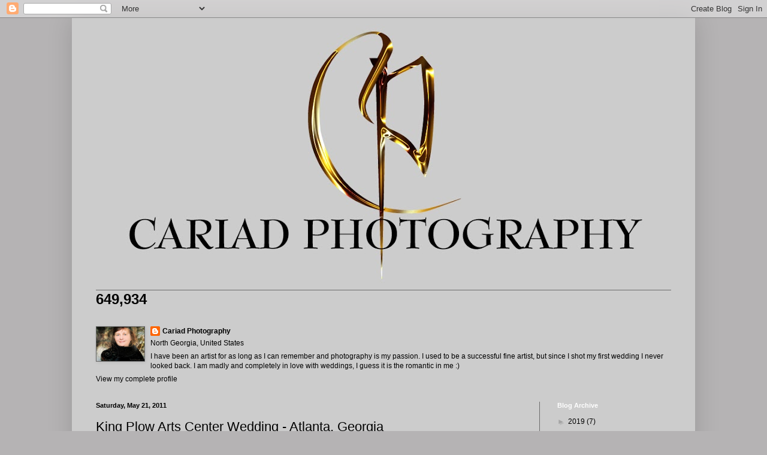

--- FILE ---
content_type: text/html; charset=UTF-8
request_url: http://blog.cariadphotography.com/b/stats?style=BLACK_TRANSPARENT&timeRange=ALL_TIME&token=APq4FmBbkTqX4QB71JZbyKBNAp_rXpfc6FOPxe1PGkBOft1TKvl10MUCbiaXNkZKlsARSYFcBn5tWepqWRg2r5891oYjs8TBEg
body_size: 259
content:
{"total":649934,"sparklineOptions":{"backgroundColor":{"fillOpacity":0.1,"fill":"#000000"},"series":[{"areaOpacity":0.3,"color":"#202020"}]},"sparklineData":[[0,13],[1,22],[2,20],[3,61],[4,25],[5,23],[6,22],[7,25],[8,25],[9,31],[10,24],[11,22],[12,34],[13,29],[14,29],[15,25],[16,39],[17,41],[18,39],[19,16],[20,16],[21,24],[22,15],[23,26],[24,43],[25,25],[26,23],[27,30],[28,99],[29,28]],"nextTickMs":156521}